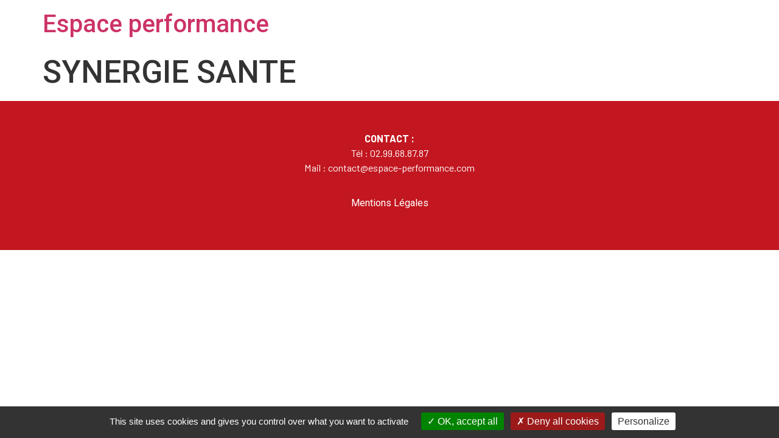

--- FILE ---
content_type: text/css; charset=utf-8
request_url: https://www.espace-performance.com/wp-content/uploads/elementor/css/post-5.css?ver=1740483116
body_size: 401
content:
.elementor-kit-5{--e-global-color-primary:#6EC1E4;--e-global-color-secondary:#54595F;--e-global-color-text:#7A7A7A;--e-global-color-accent:#61CE70;--e-global-typography-primary-font-family:"Barlow";--e-global-typography-primary-font-weight:400;--e-global-typography-secondary-font-family:"Roboto Slab";--e-global-typography-secondary-font-weight:400;--e-global-typography-text-font-family:"Roboto";--e-global-typography-text-font-weight:400;--e-global-typography-accent-font-family:"Roboto";--e-global-typography-accent-font-weight:500;}.elementor-kit-5 e-page-transition{background-color:#FFBC7D;}.elementor-section.elementor-section-boxed > .elementor-container{max-width:1140px;}.e-con{--container-max-width:1140px;}.elementor-widget:not(:last-child){margin-block-end:20px;}.elementor-element{--widgets-spacing:20px 20px;--widgets-spacing-row:20px;--widgets-spacing-column:20px;}{}h1.entry-title{display:var(--page-title-display);}.site-header .site-branding{flex-direction:column;align-items:stretch;}.site-header{padding-inline-end:0px;padding-inline-start:0px;}.site-footer .site-branding{flex-direction:column;align-items:stretch;}@media(max-width:1024px){.elementor-section.elementor-section-boxed > .elementor-container{max-width:1024px;}.e-con{--container-max-width:1024px;}}@media(max-width:767px){.elementor-section.elementor-section-boxed > .elementor-container{max-width:767px;}.e-con{--container-max-width:767px;}}/* Start custom CSS */h1 {font-size: calc(25px + 45 * ((100vw - 320px) / 1600));}
h2 {font-size: calc(20px + 30 * ((100vw - 320px) / 1600));}
h3 {font-size: calc(18px + 6 * ((100vw - 320px) / 1600));}
h4 {font-size: calc(18px + 3 * ((100vw - 320px) / 1600));}
h5 {font-size: calc(18px + 18 * ((100vw - 320px) / 1600));}
h6 {font-size: calc(15px + 3 * ((100vw - 320px) / 1600));}
p {font-size: calc(15px + 2 * ((100vw - 320px) / 1600));}/* End custom CSS */

--- FILE ---
content_type: text/css; charset=utf-8
request_url: https://www.espace-performance.com/wp-content/uploads/elementor/css/post-57.css?ver=1740485156
body_size: 269
content:
.elementor-57 .elementor-element.elementor-element-89557f6:not(.elementor-motion-effects-element-type-background), .elementor-57 .elementor-element.elementor-element-89557f6 > .elementor-motion-effects-container > .elementor-motion-effects-layer{background-color:#C21720;}.elementor-57 .elementor-element.elementor-element-89557f6 > .elementor-container{max-width:1280px;}.elementor-57 .elementor-element.elementor-element-89557f6{transition:background 0.3s, border 0.3s, border-radius 0.3s, box-shadow 0.3s;padding:40px 0px 40px 0px;}.elementor-57 .elementor-element.elementor-element-89557f6 > .elementor-background-overlay{transition:background 0.3s, border-radius 0.3s, opacity 0.3s;}.elementor-widget-text-editor{color:var( --e-global-color-text );font-family:var( --e-global-typography-text-font-family ), Sans-serif;font-weight:var( --e-global-typography-text-font-weight );}.elementor-widget-text-editor.elementor-drop-cap-view-stacked .elementor-drop-cap{background-color:var( --e-global-color-primary );}.elementor-widget-text-editor.elementor-drop-cap-view-framed .elementor-drop-cap, .elementor-widget-text-editor.elementor-drop-cap-view-default .elementor-drop-cap{color:var( --e-global-color-primary );border-color:var( --e-global-color-primary );}.elementor-57 .elementor-element.elementor-element-8649111{color:#FFFFFF;font-family:"Barlow", Sans-serif;font-weight:400;}.elementor-57 .elementor-element.elementor-element-c697ffa{color:#FFFFFF;font-family:"Roboto", Sans-serif;font-weight:400;}/* Start custom CSS */#footer a {color:#ffffff;}/* End custom CSS */

--- FILE ---
content_type: text/css; charset=utf-8
request_url: https://www.espace-performance.com/wp-content/uploads/elementor/css/post-101.css?ver=1715942891
body_size: 480
content:
.elementor-101 .elementor-element.elementor-element-167178b{transition:background 0.3s, border 0.3s, border-radius 0.3s, box-shadow 0.3s;}.elementor-101 .elementor-element.elementor-element-167178b > .elementor-background-overlay{transition:background 0.3s, border-radius 0.3s, opacity 0.3s;}.elementor-101 .elementor-element.elementor-element-5b69084:not(.elementor-motion-effects-element-type-background) > .elementor-widget-wrap, .elementor-101 .elementor-element.elementor-element-5b69084 > .elementor-widget-wrap > .elementor-motion-effects-container > .elementor-motion-effects-layer{background-color:#FFFFFF;}.elementor-101 .elementor-element.elementor-element-5b69084 > .elementor-element-populated, .elementor-101 .elementor-element.elementor-element-5b69084 > .elementor-element-populated > .elementor-background-overlay, .elementor-101 .elementor-element.elementor-element-5b69084 > .elementor-background-slideshow{border-radius:0px 0px 0px 0px;}.elementor-101 .elementor-element.elementor-element-5b69084 > .elementor-element-populated{transition:background 0.3s, border 0.3s, border-radius 0.3s, box-shadow 0.3s;padding:30px 50px 30px 50px;}.elementor-101 .elementor-element.elementor-element-5b69084 > .elementor-element-populated > .elementor-background-overlay{transition:background 0.3s, border-radius 0.3s, opacity 0.3s;}.elementor-widget-theme-post-featured-image .widget-image-caption{color:var( --e-global-color-text );font-family:var( --e-global-typography-text-font-family ), Sans-serif;font-weight:var( --e-global-typography-text-font-weight );}.elementor-101 .elementor-element.elementor-element-6840468 img{width:100%;}.elementor-101 .elementor-element.elementor-element-31cb634:not(.elementor-motion-effects-element-type-background) > .elementor-widget-wrap, .elementor-101 .elementor-element.elementor-element-31cb634 > .elementor-widget-wrap > .elementor-motion-effects-container > .elementor-motion-effects-layer{background-color:#FFFFFF;}.elementor-101 .elementor-element.elementor-element-31cb634 > .elementor-element-populated, .elementor-101 .elementor-element.elementor-element-31cb634 > .elementor-element-populated > .elementor-background-overlay, .elementor-101 .elementor-element.elementor-element-31cb634 > .elementor-background-slideshow{border-radius:0px 0px 0px 0px;}.elementor-101 .elementor-element.elementor-element-31cb634 > .elementor-element-populated{transition:background 0.3s, border 0.3s, border-radius 0.3s, box-shadow 0.3s;padding:30px 50px 30px 50px;}.elementor-101 .elementor-element.elementor-element-31cb634 > .elementor-element-populated > .elementor-background-overlay{transition:background 0.3s, border-radius 0.3s, opacity 0.3s;}.elementor-widget-heading .elementor-heading-title{font-family:var( --e-global-typography-primary-font-family ), Sans-serif;font-weight:var( --e-global-typography-primary-font-weight );color:var( --e-global-color-primary );}.elementor-101 .elementor-element.elementor-element-e4bbba8 .elementor-heading-title{font-family:"Barlow", Sans-serif;font-weight:300;color:#000000;}.elementor-101 .elementor-element.elementor-element-e20fc63 .elementor-heading-title{font-family:"Barlow", Sans-serif;font-weight:300;color:#000000;}.elementor-101 .elementor-element.elementor-element-0a30f1e .elementor-heading-title{font-family:"Barlow", Sans-serif;font-weight:300;color:#000000;}.elementor-101 .elementor-element.elementor-element-14a365f .elementor-heading-title{font-family:"Barlow", Sans-serif;font-weight:300;color:#000000;}.elementor-101 .elementor-element.elementor-element-75c67fb .elementor-heading-title{font-family:"Barlow", Sans-serif;font-weight:600;text-decoration:underline;color:#000000;}@media(max-width:767px){.elementor-101 .elementor-element.elementor-element-5b69084{width:50%;}.elementor-101 .elementor-element.elementor-element-5b69084 > .elementor-element-populated{padding:5px 5px 5px 5px;}.elementor-101 .elementor-element.elementor-element-6840468 img{width:100vw;}.elementor-101 .elementor-element.elementor-element-31cb634{width:50%;}}@media(min-width:768px){.elementor-101 .elementor-element.elementor-element-5b69084{width:30%;}.elementor-101 .elementor-element.elementor-element-31cb634{width:70%;}}/* Start custom CSS */p > strong {font-weight:700 !important;}
p > b {font-weight:700 !important;}
p > a > strong {font-weight:700 !important;}/* End custom CSS */

--- FILE ---
content_type: text/css; charset=utf-8
request_url: https://www.espace-performance.com/wp-content/uploads/elementor/css/post-137.css?ver=1669046489
body_size: 310
content:
.elementor-137 .elementor-element.elementor-element-7141d25 > .elementor-widget-wrap > .elementor-widget:not(.elementor-widget__width-auto):not(.elementor-widget__width-initial):not(:last-child):not(.elementor-absolute){margin-bottom:10px;}.elementor-widget-heading .elementor-heading-title{font-family:var( --e-global-typography-primary-font-family ), Sans-serif;font-weight:var( --e-global-typography-primary-font-weight );color:var( --e-global-color-primary );}.elementor-137 .elementor-element.elementor-element-de1ba8a .elementor-heading-title{font-family:"Barlow", Sans-serif;font-weight:700;color:#000000;}.elementor-137 .elementor-element.elementor-element-4fd64b7 .elementor-heading-title{font-family:"Barlow", Sans-serif;font-weight:300;color:#000000;}.elementor-137 .elementor-element.elementor-element-cfd2785{width:auto;max-width:auto;text-align:left;}.elementor-137 .elementor-element.elementor-element-cfd2785 > .elementor-widget-container{padding:0px 40px 0px 0px;}.elementor-137 .elementor-element.elementor-element-cfd2785 .elementor-heading-title{font-family:"Barlow", Sans-serif;font-weight:300;text-decoration:underline;color:#000000;}.elementor-bc-flex-widget .elementor-137 .elementor-element.elementor-element-1975198.elementor-column .elementor-widget-wrap{align-items:center;}.elementor-137 .elementor-element.elementor-element-1975198.elementor-column.elementor-element[data-element_type="column"] > .elementor-widget-wrap.elementor-element-populated{align-content:center;align-items:center;}.elementor-137 .elementor-element.elementor-element-1975198.elementor-column > .elementor-widget-wrap{justify-content:flex-end;}.elementor-137 .elementor-element.elementor-element-9960bbe{width:auto;max-width:auto;text-align:left;}.elementor-137 .elementor-element.elementor-element-9960bbe > .elementor-widget-container{padding:0px 40px 0px 0px;}.elementor-137 .elementor-element.elementor-element-9960bbe .elementor-heading-title{font-family:"Barlow", Sans-serif;font-weight:300;text-decoration:underline;color:#000000;}@media(max-width:767px){.elementor-137 .elementor-element.elementor-element-1975198.elementor-column > .elementor-widget-wrap{justify-content:flex-start;}}